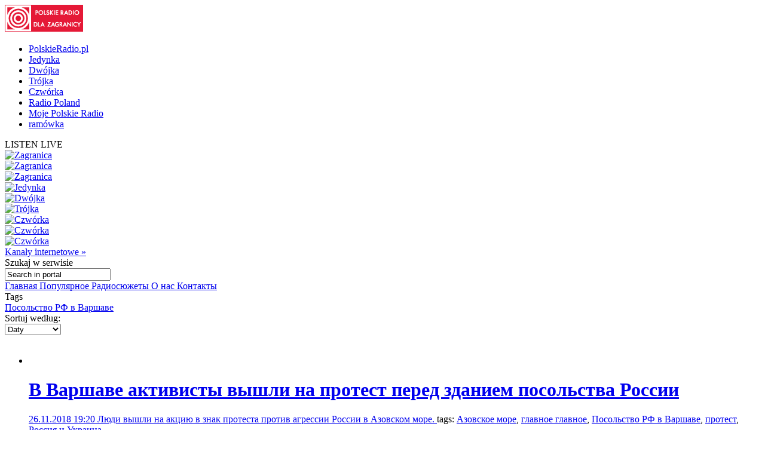

--- FILE ---
content_type: text/html; charset=utf-8
request_url: http://archiwum.radiopolsha.pl/6/42/Tematy/110296
body_size: 13169
content:


<!doctype html>

<!--[if lt IE 7 ]> <html xmlns="http://www.w3.org/1999/xhtml" class="ie ie6 no-js" dir="ltr" xmlns:fb="https://www.facebook.com/2008/fbml"> <![endif]-->
<!--[if IE 7 ]>    <html xmlns="http://www.w3.org/1999/xhtml" class="ie ie7 no-js" dir="ltr" xmlns:fb="https://www.facebook.com/2008/fbml"> <![endif]-->
<!--[if IE 8 ]>    <html xmlns="http://www.w3.org/1999/xhtml" class="ie ie8 no-js" dir="ltr" xmlns:fb="https://www.facebook.com/2008/fbml"> <![endif]-->
<!--[if IE 9 ]>    <html xmlns="http://www.w3.org/1999/xhtml" class="ie ie9 no-js" dir="ltr" xmlns:fb="https://www.facebook.com/2008/fbml"> <![endif]-->
<!--[if gt IE 9]><!--><html xmlns="http://www.w3.org/1999/xhtml" class="no-js" xmlns:fb="https://www.facebook.com/2008/fbml"><!--<![endif]-->

	<head id="Head1"><meta charset="utf-8" /><meta http-equiv="X-UA-Compatible" content="IE=edge,chrome=1" /><title>
	Polskie Radio dla Zagranicy
</title>
	<meta http-equiv="Content-type" content="text/html; charset=utf-8" />



	<link href="http://external.polskieradio.pl/style/polskieradio.min.css?v=1.0.5638.16313" rel="stylesheet" type="text/css" media="screen" />
	<link href="http://external.polskieradio.pl/style/print.min.css?v=1.0.5638.16313" rel="stylesheet" type="text/css" media="print" />

<link type="text/css" href="http://external.polskieradio.pl/App_Themes/External_RU/_style/default.min.css?v=1.0.5620.23899" rel="stylesheet" media="All" />





	<script type="text/javascript" src="http://ajax.googleapis.com/ajax/libs/jquery/1.7/jquery.min.js"></script>
	<script type="text/javascript" src="http://ajax.googleapis.com/ajax/libs/jqueryui/1.10.4/jquery-ui.min.js"></script>

    
	<script type="text/javascript" src="/scripts/swfobject.js"></script>
	<script type="text/javascript" src="/scripts/jwplayer.js"></script>
	<script type="text/javascript" src="/scripts/jquery.blockUI.js"></script>
	<script type="text/javascript">
		
		var config = {
			debug: true,
			ova: false,
			cookiePlayer: 'PR_PLAYER',
			cookieSong: 'PR_PLAYER_TMP',
			fileserver: 'http://external.polskieradio.pl/'
		};
		
	</script>

	<script type="text/javascript" src="http://external.polskieradio.pl/scripts/v1109/polskieradio.min.js?v=1.0.5638.16313"></script>
	<script type="text/javascript" src="http://external.polskieradio.pl/scripts/polskieradio.min.js?v=1.0.5638.16313"></script>
	



	

	<meta name="robots" content="index, follow" />
	
	

	<!-- (C)2000-2012 Gemius SA - gemiusTraffic / ver 11.1 / Redakcja rosyjska --> 
	<script type="text/javascript">
	<!--    //--><![CDATA[//><!--
		var gemius_identifier = new String('Bx1FZKLEobL0_XbuoX012PTZT.PpVZBPv6vZF0T423n.y7');
		//--><!]]>
	</script>
	<script type="text/javascript" src="http://www.polskieradio.pl/_script/gemius/gemius.js"></script> 


	

	<script type="text/javascript">
	    sas_tmstp = Math.round(Math.random() * 10000000000);
	    sas_pageid = '32104/248671'; 	// Page : polskieradio_new/thenews
	    var sas_formatids = '6635,6642,6630,6631';
	    sas_target = ''; 		// Targeting
	    document.write('<scr' + 'ipt  src="http://diff3.smartadserver.com/call2/pubjall/' + sas_pageid + '/' + sas_formatids + '/' + sas_tmstp + '/' + escape(sas_target) + '?"></scr' + 'ipt>');
</script>

</head>
	
	
	<body id="ContentPlaceHolder1_bodyCtrl">
		<form method="post" action="./110296" onsubmit="javascript:return WebForm_OnSubmit();" id="mainForm">
<div class="aspNetHidden">
<input type="hidden" name="__EVENTTARGET" id="__EVENTTARGET" value="" />
<input type="hidden" name="__EVENTARGUMENT" id="__EVENTARGUMENT" value="" />
<input type="hidden" name="__LASTFOCUS" id="__LASTFOCUS" value="" />
<input type="hidden" name="__VIEWSTATE" id="__VIEWSTATE" value="3Bf1lkkkk8HT5D6vd5K7RZxgkeUq18G8z/WOhnxOuD+MWnNW0KBxT0VciiHovioQNVwfilfK8q4dhpfrBPKs/gune1kwC3K6IwwUOP8Cf7G6/zXVXjZcC/TNg2ZinXD4j4rubWOSW5ak1+jS7aR82BBDlnkKJMOkV6Bj0/NznYA/JjcXCumbNzLkCwRPcnT1NSSK01Vg5anMAGx0rvazWXpmT0WD2UExfdb6uj1rWKZZM52MA83L7x9DXIpw2RugPlaNbN6XArhYNf9c7w991rutRS6xEpqgnp0tcKOpAHNuPE89E0VBvwhPu7Q7CZqHWaEAcaDIMKZKSL71fpshgbgfKpAC1IBj8/xPgWVx/1kFweOHWCqBLpyuuHSbkSoWF6xyEbAfu3wCOktNS/c0itDob8UtqgkcxV+wouuFZIHzs9wn36/NpPiiXKxKhbTgltrN1jOKX7aN1zu+T+3k+1U+6IHW3sGAdrxsjATyD2VeGQM3Mt1uchzPkhU8G5uVzlZGKROc/dHDGjmqkwsbCMqksPXahhn+IGRHLZvAegBlCiOC6UJMEQXQZfudgBYiU6jCVreisYuSwZT0P9bLfhXCCBxOzAc87l7jVBNMN9kTIhKGgoX+faa6tW1f9VMydih6B/wR1JaLFDuCO8beC+yRZxgsvLNU/cLmGw3xZJflkCcQGkPO9SiDmnmQr1HD+h9ZHZ+PG/U8otOSghR8na3tLYluy5X+m69k92oNJIB5fqCqBjFO9VwRhiABqNcBjVEARQCaQXT77QUuzo5j5wPSnI8dxpd3RS6kXls6pCRiEzh7/5IZJHZOG3kapyabWllc860yYa0u8PJF7R0N8A==" />
</div>

<script type="text/javascript">
//<![CDATA[
var theForm = document.forms['mainForm'];
if (!theForm) {
    theForm = document.mainForm;
}
function __doPostBack(eventTarget, eventArgument) {
    if (!theForm.onsubmit || (theForm.onsubmit() != false)) {
        theForm.__EVENTTARGET.value = eventTarget;
        theForm.__EVENTARGUMENT.value = eventArgument;
        theForm.submit();
    }
}
//]]>
</script>


<script src="/WebResource.axd?d=cnQA5msLDUWKIM0W4yBEV5iOkr57skDZ8JAA-odiPrGNqd9wqjH2Eo9L_OdhYkFWFvw8BY9ZAk9XqWfyzQD_2OyIv2ijcetfqVfCERgt0481&amp;t=638286137964787378" type="text/javascript"></script>


<script src="/ScriptResource.axd?d=q279HzRf1XNbKaVEvKUeRmHYUuHfEP9w19N9WAJ5K1ILBdtpgYU6dWgX2p22JdWAOYWBHwxlHD90QzIOEtlcmHycBCrerxXSqufItkckdFQGOOe5D1kWVVhhJOEzL4CIrcZOljoTnEK_GXncletl7l_TCih9n4iDmPu3-r7aMTQ1&amp;t=ffffffffe8f46b29" type="text/javascript"></script>
<script src="/ScriptResource.axd?d=azEO0uEOj_pwVP6pqun0PrYuDp7GApmOz5TcZX73uZGJvksYZjoROxY2beezpbXfnCnrKdxFXYPBkBfWxNneYhiMm8xhH6USakIBf3QHe8zRGyr9qFr2Ji5i9x8VFDqV_Rj8sQlvmewp-jVeYl36NXjqPysd1Etn7Ox7kRteRn01&amp;t=13798092" type="text/javascript"></script>
<script src="/ScriptResource.axd?d=rm5NhmYezSd5pJvv5oFK7bi43S7CFAvlmEkcYLvZfHyNqtpFpns_Hk0MjiS1EpvLCMq4AmCaKBvIIAQMY-KObOsfeTID_kV77rdjvzMxxd8QLtv7sFDEAa2PAyV-xSxu0igXun4opeq5PTJcIyGHIM8anflxVyyVnatSDn2Hb2yjQHTZVLgArBF96z0giCc_0&amp;t=13798092" type="text/javascript"></script>
<script src="/ScriptResource.axd?d=jgJPOF7JjemWosibts3fs9y43SX68-GqetlQ466OygEZz2JTxUNWlDXuY0ARMsBc7cKRfOkCk9OG7HFvVMt5GTk7b39efk0GRdPVZMjEljzrODxb_4BwddxVl8aCGiqTL-IdaMDwTk8W8DojRtrr6WHh4FstPiY25z735_UUszQ1&amp;t=13798092" type="text/javascript"></script>
<script type="text/javascript">
//<![CDATA[
function WebForm_OnSubmit() {
if (typeof(ValidatorOnSubmit) == "function" && ValidatorOnSubmit() == false) return false;
return true;
}
//]]>
</script>

<div class="aspNetHidden">

	<input type="hidden" name="__VIEWSTATEGENERATOR" id="__VIEWSTATEGENERATOR" value="65E7F3AF" />
	<input type="hidden" name="__VIEWSTATEENCRYPTED" id="__VIEWSTATEENCRYPTED" value="" />
</div>
			<input name="ctl00$ctl00$ctl00$ContentPlaceHolder1$__vsKey" type="hidden" id="ContentPlaceHolder1___vsKey" value="5ac2213e-9179-42e7-9417-4145a239313d" />
			
			<script type="text/javascript">
//<![CDATA[
Sys.WebForms.PageRequestManager._initialize('ctl00$ctl00$ctl00$ContentPlaceHolder1$ScriptManager1', 'mainForm', ['tctl00$ctl00$ctl00$ContentPlaceHolder1$TimerUP','ContentPlaceHolder1_TimerUP'], [], [], 90, 'ctl00$ctl00$ctl00');
//]]>
</script>

			<div id="ContentPlaceHolder1_TimerUP">
	
					<span id="ContentPlaceHolder1_ProgramNotificationsTimer" style="visibility:hidden;display:none;"></span>
				
</div>
		
			<img id="logoPrint" src="/style/_img/logoPRprint.gif" width="131" height="45" alt="Logo Polskiego Radia" />
			
			<div id="cAdv">
				<div id="ContentPlaceHolder1_advertise_advertise" class="box adv hide ph_750x200_reklama">
<div id="ph_750x200_reklama" class="reklama" style="display:none;">REKLAMA</div>
    

    

    

    
        <script type="text/javascript">
            if (typeof sas_manager != 'undefined') {
                sas_manager.render(6630); // Format : Billboard 750x200
                if (sas_manager.exists(6630)) {
                    showAdLabel("ph_750x200_reklama");
                }
            }
        </script>
        <noscript>
            <a href="http://diff3.smartadserver.com/call/pubjumpi/32104/248671/6630/S/[timestamp]/?" target="_blank">
            <img src="http://diff3.smartadserver.com/call/pubi/32104/248671/6630/S/[timestamp]/?" border="0" alt="" /></a>
        </noscript>
    

</div>
			</div>

	   
			
	
		
	<div id="body-wrap" class="clearfix">
		

	<div id="bg-header">
		<div id="bg-menu">
			<div id="bg-menu-border1"></div>
			<div id="bg-menu-border2"></div>
		</div>
	</div>

	<div id="header-wrap" class="clearfix">
		<div id="top-aside">
			<ul id="radio-stations">
				<li id="li-pr">
					<a title="Polskie Radio" href="http://www.polskieradio.pl/">PolskieRadio.pl</a>
				</li>
				<li id="li-jedynka">
					<a title="Jedynka" href="http://www.polskieradio.pl/7,Jedynka">Jedynka</a>
				</li>
				<li id="li-dwojka">
					<a title="Dwójka" href="http://www.polskieradio.pl/8,Dwojka">Dwójka</a>
				</li>
				<li id="li-trojka">
					<a title="Trójka" href="http://www.polskieradio.pl/9,Trojka">Trójka</a>
				</li>
				<li id="li-czworka">
					<a title="Czwórka" href="http://www.polskieradio.pl/10,Czworka">Czwórka</a>
				</li>
				<li id="li-external">
					<a title="Radio Poland" href="http://www.thenews.pl/">Radio Poland</a>
				</li>
				<li id="li-mojepr">
					<a title="Moje Polskie Radio" href="http://moje.polskieradio.pl">Moje Polskie Radio</a>
				</li>
				<li id="li-ramowka">
					<a title="Ramówka" href="http://www.polskieradio.pl/Portal/Schedule/Schedule.aspx">ramówka</a>
				</li>
			</ul>
		</div>
		<header id="header-main">
			
            <div id="Logo">
				<a href="/" title="Polskie Radio Dla Zagranicy" style='background: url(/style/_img/logo/radiopolsha_ru_154x50.png) no-repeat;'></a>
                <span class="zaloba-tape"></span>
                
			</div>
		
			

			<div class="listenCont">
				<div id="listen" class="header-box">
						<span class="choose-station">
							<span id="chStation" onclick="window.open('/Player?id=-16','_blank','width=822,height=700,location=0,menubar=0,resizable=0,scrollbars=0,status=0,toolbar=0,titlebar=0',true);" >LISTEN LIVE</span>
							<span id="chStations"></span>
						</span>
						<div id="programs-wrap">
							<div class="brdr"></div>

                            <div class="oneStation">
								<a href="javascript:void(null);" onclick="window.open('/Player?id=-5','_blank','width=822,height=700,location=0,menubar=0,resizable=0,scrollbars=0,status=0,toolbar=0,titlebar=0',true);">
									<img width="80" height="80" src="http://moje.polskieradio.pl/_img/kanaly/pr5_80.jpg" alt="Zagranica">
								</a>
							</div>
                            <div class="oneStation">
								<a href="javascript:void(null);" onclick="window.open('/Player?id=-16','_blank','width=822,height=700,location=0,menubar=0,resizable=0,scrollbars=0,status=0,toolbar=0,titlebar=0',true);">
									<img width="80" height="80" src="http://moje.polskieradio.pl/_img/kanaly/radio_poland_east_80.jpg" alt="Zagranica">
								</a>
							</div>
                            <div class="oneStation">
								<a href="javascript:void(null);" onclick="window.open('/Player?id=-13','_blank','width=822,height=700,location=0,menubar=0,resizable=0,scrollbars=0,status=0,toolbar=0,titlebar=0',true);">
									<img width="80" height="80" src="http://moje.polskieradio.pl/_img/kanaly/radio_poland_dab_on_80.jpg" alt="Zagranica">
								</a>
							</div>

                            <div class="oneStation">
								<a href="javascript:void(null);" onclick="window.open('/Player?id=-1','_blank','width=822,height=700,location=0,menubar=0,resizable=0,scrollbars=0,status=0,toolbar=0,titlebar=0',true);">
									<img width="80" height="80" src="http://moje.polskieradio.pl/_img/kanaly/pr1_80.jpg" alt="Jedynka">
								</a>
							</div>
                            <div class="oneStation">
								<a href="javascript:void(null);" onclick="window.open('/Player?id=-2','_blank','width=822,height=700,location=0,menubar=0,resizable=0,scrollbars=0,status=0,toolbar=0,titlebar=0',true);">
									<img width="80" height="80" src="http://moje.polskieradio.pl/_img/kanaly/pr2_80.jpg" alt="Dwójka">
								</a>
							</div>
                            <div class="oneStation">
								<a href="javascript:void(null);" onclick="window.open('/Player?id=-3','_blank','width=822,height=700,location=0,menubar=0,resizable=0,scrollbars=0,status=0,toolbar=0,titlebar=0',true);">
									<img width="80" height="80" src="http://moje.polskieradio.pl/_img/kanaly/pr3_80.jpg" alt="Trójka">
								</a>
							</div>

                            <div class="oneStation">
								<a href="javascript:void(null);" onclick="window.open('/Player?id=-4','_blank','width=822,height=700,location=0,menubar=0,resizable=0,scrollbars=0,status=0,toolbar=0,titlebar=0',true);">
									<img width="80" height="80" src="http://moje.polskieradio.pl/_img/kanaly/pr4_80.jpg" alt="Czwórka">
								</a>
							</div>
                            <div class="oneStation">
								<a href="javascript:void(null);" onclick="window.open('/Player?id=41','_blank','width=822,height=700,location=0,menubar=0,resizable=0,scrollbars=0,status=0,toolbar=0,titlebar=0',true);">
									<img width="80" height="80" src="http://moje.polskieradio.pl/_img/kanaly/41_80.jpg" alt="Czwórka">
								</a>
							</div>
                            <div class="oneStation">
								<a href="javascript:void(null);" onclick="window.open('/Player?id=-12','_blank','width=822,height=700,location=0,menubar=0,resizable=0,scrollbars=0,status=0,toolbar=0,titlebar=0',true);">
									<img width="80" height="80" src="http://moje.polskieradio.pl/_img/kanaly/136_80.jpg" alt="Czwórka">
								</a>
							</div>

							<a title="Wszystkie Kanały internetowe" class="choose" onclick="OpenFullPlayer();" href="javascript:void(null);">Kanały internetowe »</a>
						</div>
					</div>
			</div>

			
<div id="quick-search">
    <span>
        <span>Szukaj</span> w serwisie
    </span>
    <div id="wrap-inputs">
        <input name="ctl00$ctl00$ctl00$ContentPlaceHolder1$ContentPlaceHolder1$cHead$pr_searchBox$s_txtbox_search" type="text" value="Search in portal" maxlength="100" id="ContentPlaceHolder1_ContentPlaceHolder1_cHead_pr_searchBox_s_txtbox_search" class="ui-searchBox-text" />
        <span title="" class="ico iExcla " onmouseover="showTooltip(&#39;ContentPlaceHolder1_ContentPlaceHolder1_cHead_pr_searchBox_v_req_search&#39;);" onmouseout="hideTooltip(&#39;ContentPlaceHolder1_ContentPlaceHolder1_cHead_pr_searchBox_v_req_search&#39;);" id="ContentPlaceHolder1_ContentPlaceHolder1_cHead_pr_searchBox_v_req_search" style="display:none;"></span>
    </div>

    <a id="ContentPlaceHolder1_ContentPlaceHolder1_cHead_pr_searchBox_s_lnkbtn_search" title="Search" href="javascript:WebForm_DoPostBackWithOptions(new WebForm_PostBackOptions(&quot;ctl00$ctl00$ctl00$ContentPlaceHolder1$ContentPlaceHolder1$cHead$pr_searchBox$s_lnkbtn_search&quot;, &quot;&quot;, true, &quot;grSearch&quot;, &quot;&quot;, false, true))"></a>
</div>

<script type="text/javascript">
    $(document).ready(function() {
        $('#ContentPlaceHolder1_ContentPlaceHolder1_cHead_pr_searchBox_s_txtbox_search').keyup(function(e) {
            if (e.keyCode == 13 && $('#ContentPlaceHolder1_ContentPlaceHolder1_cHead_pr_searchBox_s_txtbox_search').val()) {
                __doPostBack('s_lnkbtn_search');
            }
        });
    });
</script>



			<div id="bNavM">
				

<script type="text/javascript" language="javascript">
    $(document).ready(function() {
//        jQuery(".dMenu").mouseenter(
//            function(){
//                jQuery(this).find("a:eq(0)").addClass("active-mouse");
//            }
//        );

//        jQuery(".dMenu").mouseleave(
//            function(){
//                jQuery(this).find("a:eq(0)").removeClass("active-mouse");
//            }
//        );
        // dodaje klase "last" do ostatniego elementu listy
//        jQuery(".subMenu").each(function(){
//            $(this).find(".menuLink").last().addClass("last");
//        });

        // dodaje klase "first" do ostatniego elementu listy
        jQuery(".subMenu").each(function(){
            $(this).find("li").first().addClass("first");
        });

        // delete subMenu>ul if hasn't li
        jQuery(".subMenu").each(function(){
            if($(this).find("li").size() == '0') {
                $(this).remove();
            }
        });
    });
</script>

<div class="leftMenu">
    <span class="leftMenuBonus01 dNoneForSpecialWebs"></span>

    <div id="mainMenu">
        
                <div class="dMenu CategoryLinks" onmouseover="ShowMenu('Section_1');" onmouseout="HideMenu('Section_1');" style="display:inline;">
                    <a class='home' id='1' href='/6/' >
                        Главная
                    </a>

                    <div id='Section_1' class="subMenu" style="display:none;">
                        <ul>
                            
                                    <li>
                                        <span class="break">&#160;|&#160;</span>
                                        <a href='/6/138,Экономика'  >
                                            Экономика
                                        </a>
                                    </li>
                                
                                    <li>
                                        <span class="break">&#160;|&#160;</span>
                                        <a href='/6/139,Культура'  >
                                            Культура
                                        </a>
                                    </li>
                                
                                    <li>
                                        <span class="break">&#160;|&#160;</span>
                                        <a href='/6/140,Политика'  >
                                            Политика
                                        </a>
                                    </li>
                                
                                    <li>
                                        <span class="break">&#160;|&#160;</span>
                                        <a href='/6/172,Обзор-печати'  >
                                            Обзор печати
                                        </a>
                                    </li>
                                
                                    <li>
                                        <span class="break">&#160;|&#160;</span>
                                        <a href='/6/174,Общество'  >
                                            Общество
                                        </a>
                                    </li>
                                
                        </ul>
                    </div>
                </div>
            
                <div class="dMenu CategoryLinks" onmouseover="ShowMenu('Section_2');" onmouseout="HideMenu('Section_2');" style="display:inline;">
                    <a class='' id='2' href='/6/142,Популярное' >
                        Популярное
                    </a>

                    <div id='Section_2' class="subMenu" style="display:none;">
                        <ul>
                            
                        </ul>
                    </div>
                </div>
            
                <div class="dMenu CategoryLinks" onmouseover="ShowMenu('Section_3');" onmouseout="HideMenu('Section_3');" style="display:inline;">
                    <a class='' id='3' href='/6/249,Радиосюжеты' >
                        Радиосюжеты
                    </a>

                    <div id='Section_3' class="subMenu" style="display:none;">
                        <ul>
                            
                        </ul>
                    </div>
                </div>
            
                <div class="dMenu CategoryLinks" onmouseover="ShowMenu('Section_4');" onmouseout="HideMenu('Section_4');" style="display:inline;">
                    <a class='' id='4' href='/6/40/Artykul/64419,О-нас' >
                        О нас
                    </a>

                    <div id='Section_4' class="subMenu" style="display:none;">
                        <ul>
                            
                        </ul>
                    </div>
                </div>
            
                <div class="dMenu CategoryLinks" onmouseover="ShowMenu('Section_5');" onmouseout="HideMenu('Section_5');" style="display:inline;">
                    <a class='' id='5' href='/6/144,Контакты' >
                        Контакты
                    </a>

                    <div id='Section_5' class="subMenu" style="display:none;">
                        <ul>
                            
                        </ul>
                    </div>
                </div>
            
    </div>
</div>
			</div>

		</header>
	</div>

			<div id="cC">
				<div id="cColumns">
					<div id="colFirst-wide">
						
<div class="box">
    <div class="mTitle">
        <span InstanceID="389" class="droppable">Tags</span>
    </div>
    <div class="chosenDeps">
        
                <a id="ContentPlaceHolder1_ContentPlaceHolder1_FirstColumn_A_ctl00_rptrSubjects_btnRemoveSubject_0" class="sbtA" href="javascript:__doPostBack(&#39;ctl00$ctl00$ctl00$ContentPlaceHolder1$ContentPlaceHolder1$FirstColumn_A$ctl00$rptrSubjects$ctl00$btnRemoveSubject&#39;,&#39;&#39;)">Посольство РФ в Варшаве</a>
            
    </div>
</div>
<div class="box bZi100 ArticleFilter">
  

    <div class="bitR">
        <span class="title">Sortuj według:</span>
        <div class="bSelBg">
                <select name="ctl00$ctl00$ctl00$ContentPlaceHolder1$ContentPlaceHolder1$FirstColumn_A$ctl01$SortDDL" onchange="javascript:setTimeout(&#39;__doPostBack(\&#39;ctl00$ctl00$ctl00$ContentPlaceHolder1$ContentPlaceHolder1$FirstColumn_A$ctl01$SortDDL\&#39;,\&#39;\&#39;)&#39;, 0)" id="ContentPlaceHolder1_ContentPlaceHolder1_FirstColumn_A_ctl01_SortDDL" class="iptSelectbox" InstanceID="388" class="droppable">
	<option selected="selected" value="Daty">Daty</option>
	<option value="Popularność">Popularność</option>

</select>
        </div>
    </div>
</div>
<div id="ContentPlaceHolder1_ContentPlaceHolder1_FirstColumn_A_ctl02_s_panel_list" class="box bgColor noBinside documentsList_387 " InstanceID="387" class="droppable">
	
    <div id="ContentPlaceHolder1_ContentPlaceHolder1_FirstColumn_A_ctl02_s_panel_listName">
		
        <div class="mTitle">
            
            <span>&nbsp;</span>
        </div>
    
	</div>         
        <div id='s_panel_tabs_387' >
        
        
                <div id='s_panel_allContent_387_122'>
                    
                    <div id='s_panel_content_387_122'>
                        

<ul class="article">
    
            <li >
                <a class="aImg " title='В Варшаве активисты вышли на протест перед зданием посольства России' href='/6/136/Artykul/394071'>
                    <img width="191" height="113" src='http://external.polskieradio.pl/files/f532e004-1759-4df4-b95a-0783cf19bd25.file?format=191x113' alt='' />
                </a>

                <span class="boxText">
                    <span class="bIcons">
                                                 
                        
                        
                    </span>

                    <span class="bTitle">
                        <a title='В Варшаве активисты вышли на протест перед зданием посольства России' href='/6/136/Artykul/394071'>
                            <h1>
                                В Варшаве активисты вышли на протест перед зданием посольства России
                            </h1>
                        </a>
                    </span>
                    
                    <span class="bDate">
                        <a title='В Варшаве активисты вышли на протест перед зданием посольства России' href='/6/136/Artykul/394071'>
                            26.11.2018 19:20
                        </a>
                    </span>

                    <span class="bDesc">
                        <a title='В Варшаве активисты вышли на протест перед зданием посольства России' href='/6/136/Artykul/394071'>
                            Люди вышли на акцию в знак протеста против агрессии России в Азовском море.
                        </a>
                    </span>
                    
                </span>

                <span class="bTags">
                    <span class="disBloNon tagTitle">tags: </span><a title='Азовское море' href='/6/42/Tematy/149305'>Азовское море</a><span id="ctl00_rptrArticles_Repeater1_0_Span1_1" class="disBloNon">, </span><a title='главное главное' href='/6/42/Tematy/117279'>главное главное</a><span id="ctl00_rptrArticles_Repeater1_0_Span1_2" class="disBloNon">, </span><a title='Посольство РФ в Варшаве' href='/6/42/Tematy/110296'>Посольство РФ в Варшаве</a><span id="ctl00_rptrArticles_Repeater1_0_Span1_3" class="disBloNon">, </span><a title='протест' href='/6/42/Tematy/101212'>протест</a><span id="ctl00_rptrArticles_Repeater1_0_Span1_4" class="disBloNon">, </span><a title='Россия и Украина' href='/6/42/Tematy/112091'>Россия и Украина</a>
                </span>
            </li>
        
            <li >
                <a class="aImg " title='Демонстранты у Посольства РФ в Варшаве требуют вернуть обломки ТУ-154М' href='/6/136/Artykul/357983'>
                    <img width="191" height="113" src='http://external.polskieradio.pl/files/8e09a5f2-3469-45f6-8fcf-d18b196f567e.file?format=191x113' alt='' />
                </a>

                <span class="boxText">
                    <span class="bIcons">
                                                 
                        
                        
                    </span>

                    <span class="bTitle">
                        <a title='Демонстранты у Посольства РФ в Варшаве требуют вернуть обломки ТУ-154М' href='/6/136/Artykul/357983'>
                            <h1>
                                Демонстранты у Посольства РФ в Варшаве требуют вернуть обломки ТУ-154М
                            </h1>
                        </a>
                    </span>
                    
                    <span class="bDate">
                        <a title='Демонстранты у Посольства РФ в Варшаве требуют вернуть обломки ТУ-154М' href='/6/136/Artykul/357983'>
                            09.04.2018 19:33
                        </a>
                    </span>

                    <span class="bDesc">
                        <a title='Демонстранты у Посольства РФ в Варшаве требуют вернуть обломки ТУ-154М' href='/6/136/Artykul/357983'>
                            За день до годовщины Смоленской катастрофы варшавский клуб издания Gazetа Polskа организовал демонстрацию у Посольства РФ в Варшаве. 
                        </a>
                    </span>
                    
                </span>

                <span class="bTags">
                    <span class="disBloNon tagTitle">tags: </span><a title='Gazeta Polska' href='/6/42/Tematy/1174'>Gazeta Polska</a><span id="ctl00_rptrArticles_Repeater1_1_Span1_1" class="disBloNon">, </span><a title='главное главное' href='/6/42/Tematy/117279'>главное главное</a><span id="ctl00_rptrArticles_Repeater1_1_Span1_2" class="disBloNon">, </span><a title='Посольство РФ в Варшаве' href='/6/42/Tematy/110296'>Посольство РФ в Варшаве</a><span id="ctl00_rptrArticles_Repeater1_1_Span1_3" class="disBloNon">, </span><a title='смоленская катастрофа' href='/6/42/Tematy/101743'>смоленская катастрофа</a>
                </span>
            </li>
        
            <li >
                <a class="aImg " title='Посольство РФ провело мероприятие на месте памятника ген. Черняховскому' href='/6/136/Artykul/240739'>
                    <img width="191" height="113" src='http://external.polskieradio.pl/files/92c140de-30a7-477c-972f-003cf8e42a8a.file?format=191x113' alt='' />
                </a>

                <span class="boxText">
                    <span class="bIcons">
                                                 
                        
                        
                    </span>

                    <span class="bTitle">
                        <a title='Посольство РФ провело мероприятие на месте памятника ген. Черняховскому' href='/6/136/Artykul/240739'>
                            <h1>
                                Посольство РФ провело мероприятие на месте памятника ген. Черняховскому
                            </h1>
                        </a>
                    </span>
                    
                    <span class="bDate">
                        <a title='Посольство РФ провело мероприятие на месте памятника ген. Черняховскому' href='/6/136/Artykul/240739'>
                            15.02.2016 09:59
                        </a>
                    </span>

                    <span class="bDesc">
                        <a title='Посольство РФ провело мероприятие на месте памятника ген. Черняховскому' href='/6/136/Artykul/240739'>
                            По случаю 71-й годовщины смерти советского генерала Ивана Черняховского у места, где находился его бюст, прошла акция памяти.
                        </a>
                    </span>
                    
                </span>

                <span class="bTags">
                    <span class="disBloNon tagTitle">tags: </span><a title='генерал Черняховский' href='/6/42/Tematy/119860'>генерал Черняховский</a><span id="ctl00_rptrArticles_Repeater1_2_Span1_1" class="disBloNon">, </span><a title='Пененжно' href='/6/42/Tematy/121424'>Пененжно</a><span id="ctl00_rptrArticles_Repeater1_2_Span1_2" class="disBloNon">, </span><a title='Польша' href='/6/42/Tematy/100966'>Польша</a><span id="ctl00_rptrArticles_Repeater1_2_Span1_3" class="disBloNon">, </span><a title='Посольство РФ в Варшаве' href='/6/42/Tematy/110296'>Посольство РФ в Варшаве</a><span id="ctl00_rptrArticles_Repeater1_2_Span1_4" class="disBloNon">, </span><a title='Сергей Андреев' href='/6/42/Tematy/115859'>Сергей Андреев</a>
                </span>
            </li>
        
            <li >
                <a class="aImg " title='Посольство РФ в Варшаве решит, кому передадут бюст ген. Черняховского' href='/6/136/Artykul/223035'>
                    <img width="191" height="113" src='http://external.polskieradio.pl/files/ebb69c96-4337-46b2-80e5-edffb616d500.file?format=191x113' alt='' />
                </a>

                <span class="boxText">
                    <span class="bIcons">
                                                 
                        
                        
                    </span>

                    <span class="bTitle">
                        <a title='Посольство РФ в Варшаве решит, кому передадут бюст ген. Черняховского' href='/6/136/Artykul/223035'>
                            <h1>
                                Посольство РФ в Варшаве решит, кому передадут бюст ген. Черняховского
                            </h1>
                        </a>
                    </span>
                    
                    <span class="bDate">
                        <a title='Посольство РФ в Варшаве решит, кому передадут бюст ген. Черняховского' href='/6/136/Artykul/223035'>
                            30.09.2015 11:14
                        </a>
                    </span>

                    <span class="bDesc">
                        <a title='Посольство РФ в Варшаве решит, кому передадут бюст ген. Черняховского' href='/6/136/Artykul/223035'>
                            По словам мэра Пененжно, в котором снесли памятник ген. Черняховскому, посольство РФ в Польше решит, кому передать бюст военачальника.
                        </a>
                    </span>
                    
                </span>

                <span class="bTags">
                    <span class="disBloNon tagTitle">tags: </span><a title='памятник генералу Черняховскому' href='/6/42/Tematy/123655'>памятник генералу Черняховскому</a><span id="ctl00_rptrArticles_Repeater1_3_Span1_1" class="disBloNon">, </span><a title='Пененжно' href='/6/42/Tematy/121424'>Пененжно</a><span id="ctl00_rptrArticles_Repeater1_3_Span1_2" class="disBloNon">, </span><a title='Польша и Россия' href='/6/42/Tematy/101499'>Польша и Россия</a><span id="ctl00_rptrArticles_Repeater1_3_Span1_3" class="disBloNon">, </span><a title='Посольство РФ в Варшаве' href='/6/42/Tematy/110296'>Посольство РФ в Варшаве</a>
                </span>
            </li>
        
            <li class="last">
                <a class="aImg " title='У посольства РФ в Варшаве состоялся протест против приговора Сенцову' href='/6/136/Artykul/218522'>
                    <img width="191" height="113" src='http://external.polskieradio.pl/files/b3b67321-b233-465b-bc65-d27cee5f6091.file?format=191x113' alt='' />
                </a>

                <span class="boxText">
                    <span class="bIcons">
                                                 
                        
                        
                    </span>

                    <span class="bTitle">
                        <a title='У посольства РФ в Варшаве состоялся протест против приговора Сенцову' href='/6/136/Artykul/218522'>
                            <h1>
                                У посольства РФ в Варшаве состоялся протест против приговора Сенцову
                            </h1>
                        </a>
                    </span>
                    
                    <span class="bDate">
                        <a title='У посольства РФ в Варшаве состоялся протест против приговора Сенцову' href='/6/136/Artykul/218522'>
                            25.08.2015 18:30
                        </a>
                    </span>

                    <span class="bDesc">
                        <a title='У посольства РФ в Варшаве состоялся протест против приговора Сенцову' href='/6/136/Artykul/218522'>
                            Поляки, россияне, украинцы и белорусы, проживающие в Варшаве, а также представители Amnesty International Polska протестовали против приговора Олегу Сенцову.
                        </a>
                    </span>
                    
                </span>

                <span class="bTags">
                    <span class="disBloNon tagTitle">tags: </span><a title='hp polskie radio' href='/6/42/Tematy/120397'>hp polskie radio</a><span id="ctl00_rptrArticles_Repeater1_4_Span1_1" class="disBloNon">, </span><a title='Варшава' href='/6/42/Tematy/97649'>Варшава</a><span id="ctl00_rptrArticles_Repeater1_4_Span1_2" class="disBloNon">, </span><a title='главное главноe' href='/6/42/Tematy/123974'>главное главноe</a><span id="ctl00_rptrArticles_Repeater1_4_Span1_3" class="disBloNon">, </span><a title='главное главное' href='/6/42/Tematy/117279'>главное главное</a><span id="ctl00_rptrArticles_Repeater1_4_Span1_4" class="disBloNon">, </span><a title='Кольченко' href='/6/42/Tematy/123975'>Кольченко</a><span id="ctl00_rptrArticles_Repeater1_4_Span1_5" class="disBloNon">, </span><a title='Посольство РФ в Варшаве' href='/6/42/Tematy/110296'>Посольство РФ в Варшаве</a><span id="ctl00_rptrArticles_Repeater1_4_Span1_6" class="disBloNon">, </span><a title='приговор' href='/6/42/Tematy/124064'>приговор</a><span id="ctl00_rptrArticles_Repeater1_4_Span1_7" class="disBloNon">, </span><a title='протест' href='/6/42/Tematy/101212'>протест</a><span id="ctl00_rptrArticles_Repeater1_4_Span1_8" class="disBloNon">, </span><a title='Сенцов' href='/6/42/Tematy/116199'>Сенцов</a>
                </span>
            </li>
        
</ul>
                    </div>
                    <div id='s_panel_pager_387_122'>
                        
        <ul class="bPager">
    
        <li><a onclick='return false;'
            class='selected btnPag active'>
            <span>1</span></a></li>
    
        <li><a onclick='LoadTab(387, 122, 0, 6, 42, 0, "110296", 42, "stid=6&ctid=42&sutids=110296", "", 2);'
            class='btnPag'>
            <span>2</span></a></li>
    
        <li><a onclick='LoadTab(387, 122, 0, 6, 42, 0, "110296", 42, "stid=6&ctid=42&sutids=110296", "", 3);'
            class='btnPag'>
            <span>3</span></a></li>
    
        <li><a onclick='LoadTab(387, 122, 0, 6, 42, 0, "110296", 42, "stid=6&ctid=42&sutids=110296", "", 2);'
            class='next btn'>
            <span>next&#160;&#187;</span></a></li>
    
        </ul>
    

                    </div>
                </div>
            
            
    
    </div>   

</div>



						<div class="cB5">
							<div class="b5ColLeft">
								
							</div>
							<div class="b5ColRight fl">
								
							</div>
						</div>

						

						<div class="cB5">
							<div class="b5ColLeft">
								
							</div>
							<div class="b5ColRight fl">
								
							</div>
						</div>

						
					</div>

					<div id="colSecond-wide">
						<div class="box bFB"><iframe src="http://www.facebook.com/plugins/likebox.php?id=248699505191994&amp;width=237&amp;connections=8&amp;stream=false&amp;header=false&amp;height=295" scrolling="no" frameborder="0" style="border:none; overflow:hidden; width:237px; height:295px;" allowTransparency="true"></iframe></div>
					</div>
				</div>
			</div>

		




<div id="bTailTop">
    <div id="bbTailTop">
        <ul>
            <li>
                <span>
                    <a class="img howToListen" href="/6/40/Artykul/85173" title="КАК НАС СЛУШАТЬ"></a>
                    <a href="/6/40/Artykul/85173" title="КАК НАС СЛУШАТЬ">Как нас слушать</a>
                </span>
            </li>
            <li>
                <span>
                    <a class="img podcast" href="/podcast" title="Podcast"></a>
                    <a href="http://www.radioporusski.pl/podcast" title="Podcast">Подкасты</a>
                </span>
            </li>
<!--
            <li>
                <span>
                    <a class="img schedules" href="/Portal/Schedule/Schedule.aspx" title="Schedules"></a>
                    <a href="/Portal/Schedule/Schedule.aspx" title="Schedules">Сетка вещания</a>
                </span>
            </li>
-->
            <li>
                <span>
                    <a class="img rss" href="/rss" title="RSS"></a>
                    <a href="http://www.radioporusski.pl/rss" title="RSS">RSS</a>
                </span>
            </li>
            <li>
                <span>
                    <a class="img facebook" href="http://www.facebook.com/pages/Русская-Служба-Польского-Радио/248699505191994" title="Facebook"></a>
                    <a href="http://www.facebook.com/pages/Русская-Служба-Польского-Радио/248699505191994" title="Facebook">Facebook</a>
                </span>
            </li>
            <li>
                <span>
                    <a class="img contactUs" href="/6/144,Контакты" title="Контакты"></a>
                    <a href="/6/144,Контакты" title="Контакты">Контакты</a>
                </span>
            </li>
        </ul>
    </div>
</div>
    <div id="bTail">
    <div id="bTL">
        Copyright © Polskie Radio S.A 
        <span class="links">
            <a href="/6/40/Artykul/64419,О-нас" title="О нас">О нас</a>
            <a href="/6/144,Контакты" title="Контакты">Контакты</a>
        </span>
    </div>
</div>



	</div>

<script>
    (function (i, s, o, g, r, a, m) {
        i['GoogleAnalyticsObject'] = r; i[r] = i[r] || function () {
            (i[r].q = i[r].q || []).push(arguments)
        }, i[r].l = 1 * new Date(); a = s.createElement(o),
        m = s.getElementsByTagName(o)[0]; a.async = 1; a.src = g; m.parentNode.insertBefore(a, m)
    })(window, document, 'script', '//www.google-analytics.com/analytics.js', 'ga');

    ga('create', 'UA-464348-24', 'auto');
    ga('send', 'pageview');
</script>

	  
		
<script type="text/javascript">
//<![CDATA[
var dictionary =  new Array({key:'Adres_nadawcy', value:'Sender address'},{key:'Dodaj_nowy_komentarz', value:'Add new comment'},{key:'Na_pewno_usunąć_dźwięk_z_playlisty', value:'Do you realy want to remove song from playlist?'},{key:'Na_pewno_usunąć_playlistę', value:'Do you realy want to remove playlist?'},{key:'nie_podano', value:'not given'},{key:'Nie_udało_się_wysłać_wiadomości', value:'Failed to send message'},{key:'Podpis', value:'Signature'},{key:'Pola_login_oraz_hasło_muszą_być_wypełnione', value:'Login and password can not be empty'},{key:'Poleć', value:'Share'},{key:'Przejdź_do_artykułu', value:'go to article'},{key:'Schowaj', value:'Hide'},{key:'Szukaj_w_serwisie', value:'Search in portal'},{key:'Wiadomość_została_wysłana', value:'This message has been sent'},{key:'Wiadomość_z_formularza_kontaktowego', value:'Message from the contact form'},{key:'Wysyłanie', value:'Sending'},{key:'Wyślij_wiadomość', value:'Submit'},{key:'Zaloguj_lub_zarejestruj_się_aby_dodawać_więcej_dźwięków_do_playlisty', value:'Log in or register to add more sounds to playlist.'},{key:'Drukuj', value:'Print'});
var Page_Validators =  new Array(document.getElementById("ContentPlaceHolder1_ContentPlaceHolder1_cHead_pr_searchBox_v_req_search"));
//]]>
</script>

<script type="text/javascript">
//<![CDATA[
var ContentPlaceHolder1_ContentPlaceHolder1_cHead_pr_searchBox_v_req_search = document.all ? document.all["ContentPlaceHolder1_ContentPlaceHolder1_cHead_pr_searchBox_v_req_search"] : document.getElementById("ContentPlaceHolder1_ContentPlaceHolder1_cHead_pr_searchBox_v_req_search");
ContentPlaceHolder1_ContentPlaceHolder1_cHead_pr_searchBox_v_req_search.controltovalidate = "ContentPlaceHolder1_ContentPlaceHolder1_cHead_pr_searchBox_s_txtbox_search";
ContentPlaceHolder1_ContentPlaceHolder1_cHead_pr_searchBox_v_req_search.display = "None";
ContentPlaceHolder1_ContentPlaceHolder1_cHead_pr_searchBox_v_req_search.validationGroup = "grSearch";
ContentPlaceHolder1_ContentPlaceHolder1_cHead_pr_searchBox_v_req_search.evaluationfunction = "RequiredFieldValidatorEvaluateIsValid";
ContentPlaceHolder1_ContentPlaceHolder1_cHead_pr_searchBox_v_req_search.initialvalue = "";
//]]>
</script>


<script type="text/javascript">
//<![CDATA[
function PagerMode387() { return 0;};
var Page_ValidationActive = false;
if (typeof(ValidatorOnLoad) == "function") {
    ValidatorOnLoad();
}

function ValidatorOnSubmit() {
    if (Page_ValidationActive) {
        return ValidatorCommonOnSubmit();
    }
    else {
        return true;
    }
}
        Sys.Application.add_init(function() {
    $create(Sys.UI._Timer, {"enabled":false,"interval":60000,"uniqueID":"ctl00$ctl00$ctl00$ContentPlaceHolder1$ProgramNotificationsTimer"}, null, null, $get("ContentPlaceHolder1_ProgramNotificationsTimer"));
});

document.getElementById('ContentPlaceHolder1_ContentPlaceHolder1_cHead_pr_searchBox_v_req_search').dispose = function() {
    Array.remove(Page_Validators, document.getElementById('ContentPlaceHolder1_ContentPlaceHolder1_cHead_pr_searchBox_v_req_search'));
}
//]]>
</script>
</form>
		
		
		
			
			<script type="text/javascript">
				if (typeof sas_manager != 'undefined') {
					sas_manager.render(6635); // Format : 1x1_x1 1x1
				}
			</script>
			<noscript>
				<a href="http://diff3.smartadserver.com/call/pubjumpi/32104/220967/6635/M/639055823373059412/?" target="_blank">
				<img src="http://diff3.smartadserver.com/call/pubi/32104/220967/6635/M/639055823373059412/?" border="0" alt="" /></a>
			</noscript>
		
		
	</body>

</html>